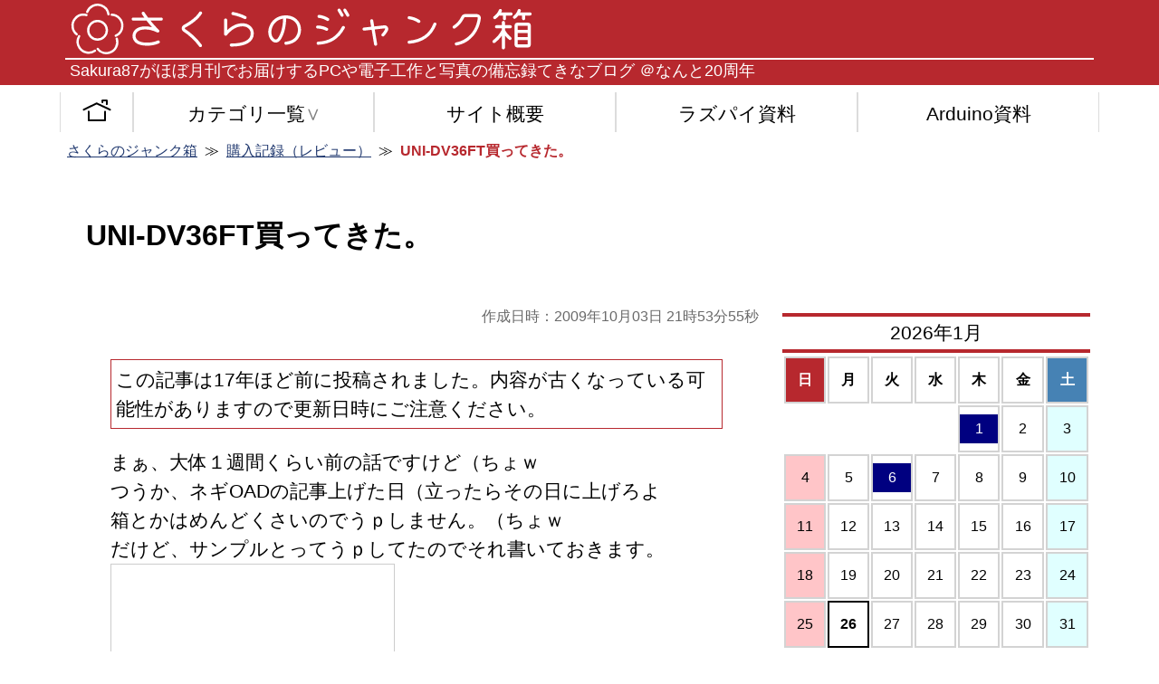

--- FILE ---
content_type: text/html; charset=UTF-8
request_url: https://sakura87.net/archives/394
body_size: 88311
content:
<!DOCTYPE html>
<html lang="ja">

<head>
    <meta charset="utf-8">
    <meta name="viewport" content="width=device-width,initial-scale=1">
    <title>UNI-DV36FT買ってきた。 &#8211; さくらのジャンク箱</title>

    <link rel="stylesheet" href="https://sakura87.net/wp-content/themes/tomoyo/style.css">
    <script defer>
        var path = "https://sakura87.net/wp-content/themes/tomoyo/smart.css";
        var head = document.getElementsByTagName("head");
        if (navigator.userAgent.match(/(iphone|android)/i)) {
            const smcss = document.createElement("link");
            const smvp = document.createElement("meta");
            smcss.setAttribute("rel", "stylesheet");
            smcss.setAttribute("href", path);
            smvp.setAttribute("name", "viewport");
            smvp.setAttribute("content", "width=device-width,initial-scale=1");
            head[0].appendChild(smcss);
            //head[0].appendChild(smvp);
        }
    </script>

    <!-- Twitter -->
    <meta name="twitter:card" content="summary">
    <meta name="twitter:site" content="@Sakura87_net">
    <meta name="twitter:creator" content="@Sakura87_net">
    <meta name="twitter:url" content="https://sakura87.net/archives/394">
    <meta name="twitter:title" content="UNI-DV36FT買ってきた。 &#8211; さくらのジャンク箱">
    <meta name="twitter:description" content="まぁ、大体１週間くらい前の話ですけど（ちょｗ つうか、ネギOADの記事上げた日（立ったらその日に上げろよ 箱とかはめんどくさいのでうｐしません。（ちょｗ だけど、サンプルとってうｐしてたのでそれ書いて...">
    <meta name="twitter:image" content="https://sakura87.net/wp-content/uploads/2013/11/IMG_6622rs-480x320.jpg">
    <meta name="twitter:domain" content="sakura87.net">

    <!-- You can use Open Graph tags to customize link previews.
    Learn more: https://developers.facebook.com/docs/sharing/webmasters -->
    <meta property="og:url"           content="https://sakura87.net/archives/394">
    <meta property="og:type"          content="website">
    <meta property="og:title"         content="UNI-DV36FT買ってきた。 &#8211; さくらのジャンク箱">
    <meta property="og:description"   content="まぁ、大体１週間くらい前の話ですけど（ちょｗ つうか、ネギOADの記事上げた日（立ったらその日に上げろよ 箱とかはめんどくさいのでうｐしません。（ちょｗ だけど、サンプルとってうｐしてたのでそれ書いて...">
    <meta property="og:image"         content="https://sakura87.net/wp-content/uploads/2013/11/IMG_6622rs-480x320.jpg">

    <meta name="google-site-verification" content="2bKv7ljlgSimGxUyBjhqb9dCLfdlQRcs-NJb53hQKAk" />

    <link rel="icon" href="https://sakura87.net/wp-content/themes/tomoyo/img/fv.png" type="image/png">
    <meta name='robots' content='max-image-preview:large' />
<script type="text/javascript" id="wpp-js" src="https://sakura87.net/wp-content/plugins/wordpress-popular-posts/assets/js/wpp.min.js?ver=7.3.6" data-sampling="0" data-sampling-rate="100" data-api-url="https://sakura87.net/wp-json/wordpress-popular-posts" data-post-id="394" data-token="2feb24c8c1" data-lang="0" data-debug="0"></script>
<link rel="alternate" type="application/rss+xml" title="さくらのジャンク箱 &raquo; UNI-DV36FT買ってきた。 のコメントのフィード" href="https://sakura87.net/archives/394/feed" />
<link rel="alternate" title="oEmbed (JSON)" type="application/json+oembed" href="https://sakura87.net/wp-json/oembed/1.0/embed?url=https%3A%2F%2Fsakura87.net%2Farchives%2F394" />
<link rel="alternate" title="oEmbed (XML)" type="text/xml+oembed" href="https://sakura87.net/wp-json/oembed/1.0/embed?url=https%3A%2F%2Fsakura87.net%2Farchives%2F394&#038;format=xml" />
<style id='wp-img-auto-sizes-contain-inline-css' type='text/css'>
img:is([sizes=auto i],[sizes^="auto," i]){contain-intrinsic-size:3000px 1500px}
/*# sourceURL=wp-img-auto-sizes-contain-inline-css */
</style>
<style id='wp-emoji-styles-inline-css' type='text/css'>

	img.wp-smiley, img.emoji {
		display: inline !important;
		border: none !important;
		box-shadow: none !important;
		height: 1em !important;
		width: 1em !important;
		margin: 0 0.07em !important;
		vertical-align: -0.1em !important;
		background: none !important;
		padding: 0 !important;
	}
/*# sourceURL=wp-emoji-styles-inline-css */
</style>
<style id='wp-block-library-inline-css' type='text/css'>
:root{--wp-block-synced-color:#7a00df;--wp-block-synced-color--rgb:122,0,223;--wp-bound-block-color:var(--wp-block-synced-color);--wp-editor-canvas-background:#ddd;--wp-admin-theme-color:#007cba;--wp-admin-theme-color--rgb:0,124,186;--wp-admin-theme-color-darker-10:#006ba1;--wp-admin-theme-color-darker-10--rgb:0,107,160.5;--wp-admin-theme-color-darker-20:#005a87;--wp-admin-theme-color-darker-20--rgb:0,90,135;--wp-admin-border-width-focus:2px}@media (min-resolution:192dpi){:root{--wp-admin-border-width-focus:1.5px}}.wp-element-button{cursor:pointer}:root .has-very-light-gray-background-color{background-color:#eee}:root .has-very-dark-gray-background-color{background-color:#313131}:root .has-very-light-gray-color{color:#eee}:root .has-very-dark-gray-color{color:#313131}:root .has-vivid-green-cyan-to-vivid-cyan-blue-gradient-background{background:linear-gradient(135deg,#00d084,#0693e3)}:root .has-purple-crush-gradient-background{background:linear-gradient(135deg,#34e2e4,#4721fb 50%,#ab1dfe)}:root .has-hazy-dawn-gradient-background{background:linear-gradient(135deg,#faaca8,#dad0ec)}:root .has-subdued-olive-gradient-background{background:linear-gradient(135deg,#fafae1,#67a671)}:root .has-atomic-cream-gradient-background{background:linear-gradient(135deg,#fdd79a,#004a59)}:root .has-nightshade-gradient-background{background:linear-gradient(135deg,#330968,#31cdcf)}:root .has-midnight-gradient-background{background:linear-gradient(135deg,#020381,#2874fc)}:root{--wp--preset--font-size--normal:16px;--wp--preset--font-size--huge:42px}.has-regular-font-size{font-size:1em}.has-larger-font-size{font-size:2.625em}.has-normal-font-size{font-size:var(--wp--preset--font-size--normal)}.has-huge-font-size{font-size:var(--wp--preset--font-size--huge)}.has-text-align-center{text-align:center}.has-text-align-left{text-align:left}.has-text-align-right{text-align:right}.has-fit-text{white-space:nowrap!important}#end-resizable-editor-section{display:none}.aligncenter{clear:both}.items-justified-left{justify-content:flex-start}.items-justified-center{justify-content:center}.items-justified-right{justify-content:flex-end}.items-justified-space-between{justify-content:space-between}.screen-reader-text{border:0;clip-path:inset(50%);height:1px;margin:-1px;overflow:hidden;padding:0;position:absolute;width:1px;word-wrap:normal!important}.screen-reader-text:focus{background-color:#ddd;clip-path:none;color:#444;display:block;font-size:1em;height:auto;left:5px;line-height:normal;padding:15px 23px 14px;text-decoration:none;top:5px;width:auto;z-index:100000}html :where(.has-border-color){border-style:solid}html :where([style*=border-top-color]){border-top-style:solid}html :where([style*=border-right-color]){border-right-style:solid}html :where([style*=border-bottom-color]){border-bottom-style:solid}html :where([style*=border-left-color]){border-left-style:solid}html :where([style*=border-width]){border-style:solid}html :where([style*=border-top-width]){border-top-style:solid}html :where([style*=border-right-width]){border-right-style:solid}html :where([style*=border-bottom-width]){border-bottom-style:solid}html :where([style*=border-left-width]){border-left-style:solid}html :where(img[class*=wp-image-]){height:auto;max-width:100%}:where(figure){margin:0 0 1em}html :where(.is-position-sticky){--wp-admin--admin-bar--position-offset:var(--wp-admin--admin-bar--height,0px)}@media screen and (max-width:600px){html :where(.is-position-sticky){--wp-admin--admin-bar--position-offset:0px}}

/*# sourceURL=wp-block-library-inline-css */
</style><style id='global-styles-inline-css' type='text/css'>
:root{--wp--preset--aspect-ratio--square: 1;--wp--preset--aspect-ratio--4-3: 4/3;--wp--preset--aspect-ratio--3-4: 3/4;--wp--preset--aspect-ratio--3-2: 3/2;--wp--preset--aspect-ratio--2-3: 2/3;--wp--preset--aspect-ratio--16-9: 16/9;--wp--preset--aspect-ratio--9-16: 9/16;--wp--preset--color--black: #000000;--wp--preset--color--cyan-bluish-gray: #abb8c3;--wp--preset--color--white: #ffffff;--wp--preset--color--pale-pink: #f78da7;--wp--preset--color--vivid-red: #cf2e2e;--wp--preset--color--luminous-vivid-orange: #ff6900;--wp--preset--color--luminous-vivid-amber: #fcb900;--wp--preset--color--light-green-cyan: #7bdcb5;--wp--preset--color--vivid-green-cyan: #00d084;--wp--preset--color--pale-cyan-blue: #8ed1fc;--wp--preset--color--vivid-cyan-blue: #0693e3;--wp--preset--color--vivid-purple: #9b51e0;--wp--preset--gradient--vivid-cyan-blue-to-vivid-purple: linear-gradient(135deg,rgb(6,147,227) 0%,rgb(155,81,224) 100%);--wp--preset--gradient--light-green-cyan-to-vivid-green-cyan: linear-gradient(135deg,rgb(122,220,180) 0%,rgb(0,208,130) 100%);--wp--preset--gradient--luminous-vivid-amber-to-luminous-vivid-orange: linear-gradient(135deg,rgb(252,185,0) 0%,rgb(255,105,0) 100%);--wp--preset--gradient--luminous-vivid-orange-to-vivid-red: linear-gradient(135deg,rgb(255,105,0) 0%,rgb(207,46,46) 100%);--wp--preset--gradient--very-light-gray-to-cyan-bluish-gray: linear-gradient(135deg,rgb(238,238,238) 0%,rgb(169,184,195) 100%);--wp--preset--gradient--cool-to-warm-spectrum: linear-gradient(135deg,rgb(74,234,220) 0%,rgb(151,120,209) 20%,rgb(207,42,186) 40%,rgb(238,44,130) 60%,rgb(251,105,98) 80%,rgb(254,248,76) 100%);--wp--preset--gradient--blush-light-purple: linear-gradient(135deg,rgb(255,206,236) 0%,rgb(152,150,240) 100%);--wp--preset--gradient--blush-bordeaux: linear-gradient(135deg,rgb(254,205,165) 0%,rgb(254,45,45) 50%,rgb(107,0,62) 100%);--wp--preset--gradient--luminous-dusk: linear-gradient(135deg,rgb(255,203,112) 0%,rgb(199,81,192) 50%,rgb(65,88,208) 100%);--wp--preset--gradient--pale-ocean: linear-gradient(135deg,rgb(255,245,203) 0%,rgb(182,227,212) 50%,rgb(51,167,181) 100%);--wp--preset--gradient--electric-grass: linear-gradient(135deg,rgb(202,248,128) 0%,rgb(113,206,126) 100%);--wp--preset--gradient--midnight: linear-gradient(135deg,rgb(2,3,129) 0%,rgb(40,116,252) 100%);--wp--preset--font-size--small: 13px;--wp--preset--font-size--medium: 20px;--wp--preset--font-size--large: 36px;--wp--preset--font-size--x-large: 42px;--wp--preset--spacing--20: 0.44rem;--wp--preset--spacing--30: 0.67rem;--wp--preset--spacing--40: 1rem;--wp--preset--spacing--50: 1.5rem;--wp--preset--spacing--60: 2.25rem;--wp--preset--spacing--70: 3.38rem;--wp--preset--spacing--80: 5.06rem;--wp--preset--shadow--natural: 6px 6px 9px rgba(0, 0, 0, 0.2);--wp--preset--shadow--deep: 12px 12px 50px rgba(0, 0, 0, 0.4);--wp--preset--shadow--sharp: 6px 6px 0px rgba(0, 0, 0, 0.2);--wp--preset--shadow--outlined: 6px 6px 0px -3px rgb(255, 255, 255), 6px 6px rgb(0, 0, 0);--wp--preset--shadow--crisp: 6px 6px 0px rgb(0, 0, 0);}:where(.is-layout-flex){gap: 0.5em;}:where(.is-layout-grid){gap: 0.5em;}body .is-layout-flex{display: flex;}.is-layout-flex{flex-wrap: wrap;align-items: center;}.is-layout-flex > :is(*, div){margin: 0;}body .is-layout-grid{display: grid;}.is-layout-grid > :is(*, div){margin: 0;}:where(.wp-block-columns.is-layout-flex){gap: 2em;}:where(.wp-block-columns.is-layout-grid){gap: 2em;}:where(.wp-block-post-template.is-layout-flex){gap: 1.25em;}:where(.wp-block-post-template.is-layout-grid){gap: 1.25em;}.has-black-color{color: var(--wp--preset--color--black) !important;}.has-cyan-bluish-gray-color{color: var(--wp--preset--color--cyan-bluish-gray) !important;}.has-white-color{color: var(--wp--preset--color--white) !important;}.has-pale-pink-color{color: var(--wp--preset--color--pale-pink) !important;}.has-vivid-red-color{color: var(--wp--preset--color--vivid-red) !important;}.has-luminous-vivid-orange-color{color: var(--wp--preset--color--luminous-vivid-orange) !important;}.has-luminous-vivid-amber-color{color: var(--wp--preset--color--luminous-vivid-amber) !important;}.has-light-green-cyan-color{color: var(--wp--preset--color--light-green-cyan) !important;}.has-vivid-green-cyan-color{color: var(--wp--preset--color--vivid-green-cyan) !important;}.has-pale-cyan-blue-color{color: var(--wp--preset--color--pale-cyan-blue) !important;}.has-vivid-cyan-blue-color{color: var(--wp--preset--color--vivid-cyan-blue) !important;}.has-vivid-purple-color{color: var(--wp--preset--color--vivid-purple) !important;}.has-black-background-color{background-color: var(--wp--preset--color--black) !important;}.has-cyan-bluish-gray-background-color{background-color: var(--wp--preset--color--cyan-bluish-gray) !important;}.has-white-background-color{background-color: var(--wp--preset--color--white) !important;}.has-pale-pink-background-color{background-color: var(--wp--preset--color--pale-pink) !important;}.has-vivid-red-background-color{background-color: var(--wp--preset--color--vivid-red) !important;}.has-luminous-vivid-orange-background-color{background-color: var(--wp--preset--color--luminous-vivid-orange) !important;}.has-luminous-vivid-amber-background-color{background-color: var(--wp--preset--color--luminous-vivid-amber) !important;}.has-light-green-cyan-background-color{background-color: var(--wp--preset--color--light-green-cyan) !important;}.has-vivid-green-cyan-background-color{background-color: var(--wp--preset--color--vivid-green-cyan) !important;}.has-pale-cyan-blue-background-color{background-color: var(--wp--preset--color--pale-cyan-blue) !important;}.has-vivid-cyan-blue-background-color{background-color: var(--wp--preset--color--vivid-cyan-blue) !important;}.has-vivid-purple-background-color{background-color: var(--wp--preset--color--vivid-purple) !important;}.has-black-border-color{border-color: var(--wp--preset--color--black) !important;}.has-cyan-bluish-gray-border-color{border-color: var(--wp--preset--color--cyan-bluish-gray) !important;}.has-white-border-color{border-color: var(--wp--preset--color--white) !important;}.has-pale-pink-border-color{border-color: var(--wp--preset--color--pale-pink) !important;}.has-vivid-red-border-color{border-color: var(--wp--preset--color--vivid-red) !important;}.has-luminous-vivid-orange-border-color{border-color: var(--wp--preset--color--luminous-vivid-orange) !important;}.has-luminous-vivid-amber-border-color{border-color: var(--wp--preset--color--luminous-vivid-amber) !important;}.has-light-green-cyan-border-color{border-color: var(--wp--preset--color--light-green-cyan) !important;}.has-vivid-green-cyan-border-color{border-color: var(--wp--preset--color--vivid-green-cyan) !important;}.has-pale-cyan-blue-border-color{border-color: var(--wp--preset--color--pale-cyan-blue) !important;}.has-vivid-cyan-blue-border-color{border-color: var(--wp--preset--color--vivid-cyan-blue) !important;}.has-vivid-purple-border-color{border-color: var(--wp--preset--color--vivid-purple) !important;}.has-vivid-cyan-blue-to-vivid-purple-gradient-background{background: var(--wp--preset--gradient--vivid-cyan-blue-to-vivid-purple) !important;}.has-light-green-cyan-to-vivid-green-cyan-gradient-background{background: var(--wp--preset--gradient--light-green-cyan-to-vivid-green-cyan) !important;}.has-luminous-vivid-amber-to-luminous-vivid-orange-gradient-background{background: var(--wp--preset--gradient--luminous-vivid-amber-to-luminous-vivid-orange) !important;}.has-luminous-vivid-orange-to-vivid-red-gradient-background{background: var(--wp--preset--gradient--luminous-vivid-orange-to-vivid-red) !important;}.has-very-light-gray-to-cyan-bluish-gray-gradient-background{background: var(--wp--preset--gradient--very-light-gray-to-cyan-bluish-gray) !important;}.has-cool-to-warm-spectrum-gradient-background{background: var(--wp--preset--gradient--cool-to-warm-spectrum) !important;}.has-blush-light-purple-gradient-background{background: var(--wp--preset--gradient--blush-light-purple) !important;}.has-blush-bordeaux-gradient-background{background: var(--wp--preset--gradient--blush-bordeaux) !important;}.has-luminous-dusk-gradient-background{background: var(--wp--preset--gradient--luminous-dusk) !important;}.has-pale-ocean-gradient-background{background: var(--wp--preset--gradient--pale-ocean) !important;}.has-electric-grass-gradient-background{background: var(--wp--preset--gradient--electric-grass) !important;}.has-midnight-gradient-background{background: var(--wp--preset--gradient--midnight) !important;}.has-small-font-size{font-size: var(--wp--preset--font-size--small) !important;}.has-medium-font-size{font-size: var(--wp--preset--font-size--medium) !important;}.has-large-font-size{font-size: var(--wp--preset--font-size--large) !important;}.has-x-large-font-size{font-size: var(--wp--preset--font-size--x-large) !important;}
/*# sourceURL=global-styles-inline-css */
</style>

<style id='classic-theme-styles-inline-css' type='text/css'>
/*! This file is auto-generated */
.wp-block-button__link{color:#fff;background-color:#32373c;border-radius:9999px;box-shadow:none;text-decoration:none;padding:calc(.667em + 2px) calc(1.333em + 2px);font-size:1.125em}.wp-block-file__button{background:#32373c;color:#fff;text-decoration:none}
/*# sourceURL=/wp-includes/css/classic-themes.min.css */
</style>
<link rel='stylesheet' id='wordpress-popular-posts-css-css' href='https://sakura87.net/wp-content/plugins/wordpress-popular-posts/assets/css/wpp.css?ver=7.3.6' type='text/css' media='all' />
<link rel="https://api.w.org/" href="https://sakura87.net/wp-json/" /><link rel="alternate" title="JSON" type="application/json" href="https://sakura87.net/wp-json/wp/v2/posts/394" /><link rel="EditURI" type="application/rsd+xml" title="RSD" href="https://sakura87.net/xmlrpc.php?rsd" />
<meta name="generator" content="WordPress 6.9" />
<link rel="canonical" href="https://sakura87.net/archives/394" />
<link rel='shortlink' href='https://sakura87.net/?p=394' />
<script type='text/javascript'>
var e_mailit_config = {display_counter:false,TwitterID:'Sakura87_net',follow_services:{"Twitter":"Sakura87_net"},thanks_message:'Follow us!',mobile_bar:false,after_share_dialog:true,display_ads:true,hover_pinit:false,open_on:'onclick',emailit_branding:true,notrack:false,headline:[]};(function() {	var b=document.createElement('script');	
                        b.type='text/javascript';b.async=true;
	
                        b.src='//www.e-mailit.com/widget/menu3x/js/button.js';
	
                        var c=document.getElementsByTagName('head')[0];	c.appendChild(b) })()</script>
            <style id="wpp-loading-animation-styles">@-webkit-keyframes bgslide{from{background-position-x:0}to{background-position-x:-200%}}@keyframes bgslide{from{background-position-x:0}to{background-position-x:-200%}}.wpp-widget-block-placeholder,.wpp-shortcode-placeholder{margin:0 auto;width:60px;height:3px;background:#dd3737;background:linear-gradient(90deg,#dd3737 0%,#571313 10%,#dd3737 100%);background-size:200% auto;border-radius:3px;-webkit-animation:bgslide 1s infinite linear;animation:bgslide 1s infinite linear}</style>
                <link rel="pingback" href="https://sakura87.net/xmlrpc.php" />
                                        <link rel="alternate" hreflang="ja" href="https://sakura87.net/archives/394">
                            <!-- Global site tag (gtag.js) - Google Analytics
    <script defer src="https://www.googletagmanager.com/gtag/js?id=UA-54657596-1"></script>
    <script defer>
        window.dataLayer = window.dataLayer || [];

        function gtag() {
            dataLayer.push(arguments);
        }
        gtag('js', new Date());
        gtag('config', 'UA-54657596-1');
    </script>
 -->
 <!-- Google tag (gtag.js) -->
<script async src="https://www.googletagmanager.com/gtag/js?id=G-S46K631XYL"></script>
<script>
  window.dataLayer = window.dataLayer || [];
  function gtag(){dataLayer.push(arguments);}
  gtag('js', new Date());

  gtag('config', 'G-S46K631XYL');
</script>
<!--// <script data-ad-client="ca-pub-1758603681919427" defer src="https://pagead2.googlesyndication.com/pagead/js/adsbygoogle.js"></script> //-->

</head>

<body>
    <header><a href="/" style="display:block;height:100%;">
            <img src="[data-uri]" alt="さくらのジャンク箱ロゴ">
            <p>Sakura87がほぼ月刊でお届けするPCや電子工作と写真の備忘録てきなブログ ＠なんと20周年</p>
        </a></header>
    <nav id="head_nav">
        <!-- <p id="hmenuoc">×</p> -->
        <ul id="head_menu">
            <li><a href="/">トップページ</a>
            <li>
                <p id="headcl_b">カテゴリ一覧<span id="catl_sankaku">∨</span></p>
                <div id="headcl_bg">&nbsp;</div>
                <ul id="headcl" style="display:none;">
                    <li><a href="https://sakura87.net/archives/category/zakki">その他雑記(23)</a><p>何でもない諸々やカテゴリ指定を忘れた記事</p></li><li><a href="https://sakura87.net/archives/category/kousaku/raspberrypi">RaspberryPi(29)</a><p>Raspberry Pi2およびRaspberry Pi4を利用して作ったり動かしたりしたモノの記録</p></li><li><a href="https://sakura87.net/archives/category/kousaku/arduino">Arduino(13)</a><p>Arduino Unoを利用して作ったり動かしたりしたモノの記録</p></li><li><a href="https://sakura87.net/archives/category/photo">写真(34)</a><p>管理人が撮影した写真をメインにした記事</p></li><li><a href="https://sakura87.net/archives/category/review">購入記録（レビュー）(130)</a><p>管理人が実際に購入した製品のレビュー。このサイトのメインコンテンツ②</p></li><li><a href="https://sakura87.net/archives/category/announce">お知らせ(68)</a><p>このページや管理者に関する読者の皆様に対するお知らせ等</p></li><li><a href="https://sakura87.net/archives/category/digi-mono">その他デジモノ(17)</a><p>レビューや個別カテゴリがあるモノ以外のデジモノに関する記事</p></li><li><a href="https://sakura87.net/archives/category/camera">カメラのおはなし(11)</a><p>カメラに関するTipsや蘊蓄など。</p></li><li><a href="https://sakura87.net/archives/category/kousaku">製作記事(35)</a><p>管理人が作ったあれやこれ。このサイトのメインコンテンツ①</p></li><li><a href="https://sakura87.net/archives/category/photo/eosr">EOSR(14)</a><p>キヤノン製フルサイズミラーレス EOS Rで撮影した写真やそのものの使い勝手などの記事</p></li><li><a href="https://sakura87.net/archives/category/photo/%e4%bb%8a%e6%97%a5%e3%81%ae%e4%b8%80%e6%9e%9a">今日の一枚(59)</a><p>不定期にその日の1枚を投稿していくカテゴリ</p></li><li><a href="https://sakura87.net/archives/category/kousaku/audio_amp">オーディオアンプ(20)</a><p>オーディオ用アンプの制作記事をまとめました。</p></li>                </ul>
            </li>
            <li><a href="https://sakura87.net/about">サイト概要</a><li><a href="https://sakura87.net/raspberry-pi_images">ラズパイ資料</a><li><a href="https://sakura87.net/arduino-uno">Arduino資料</a>
        </ul>
    </nav>
    <div id="content">
        
                    <div class="breadcrumbs" typeof="BreadcrumbList" vocab="https://schema.org/">
                <span property="itemListElement" typeof="ListItem"><a property="item" typeof="WebPage" title="Go to さくらのジャンク箱." href="https://sakura87.net" class="home" ><span property="name">さくらのジャンク箱</span></a><meta property="position" content="1"></span>≫<span property="itemListElement" typeof="ListItem"><a property="item" typeof="WebPage" title="Go to the 購入記録（レビュー） category archives." href="https://sakura87.net/archives/category/review" class="taxonomy category" ><span property="name">購入記録（レビュー）</span></a><meta property="position" content="2"></span>≫<span class="post post-post current-item"><span>UNI-DV36FT買ってきた。</span></span>            </div>
        <h1>
<p>
    UNI-DV36FT買ってきた。</p>
</h1>
<article>

            <!-- メインコンテンツ 始 -->
<div class="post single">
<div class="post_date">
<p>
    作成日時：2009年10月03日 21時53分55秒</p>
</div>
<div id="oldart">
    <p id="atx">この記事は17年ほど前に投稿されました。内容が古くなっている可能性がありますので更新日時にご注意ください。</p>
</div>
<div class="e-mailit_top_toolbox"><div class="e-mailit_toolbox circular size32 " data-emailit-url='https://sakura87.net/archives/394' data-emailit-title='UNI-DV36FT買ってきた。'>
<div class="e-mailit_btn_Facebook"></div>
<div class="e-mailit_btn_Twitter"></div>
<div class="e-mailit_btn_Line"></div>
<div class="e-mailit_btn_Pinterest"></div>
<div class="e-mailit_btn_LinkedIn"></div>
<div class="e-mailit_btn_Tumblr"></div>
<div class="e-mailit_btn_Send_via_Email"></div>
<div class="e-mailit_btn_EMAILiT"></div></div>
</div><p>まぁ、大体１週間くらい前の話ですけど（ちょｗ<br />
つうか、ネギOADの記事上げた日（立ったらその日に上げろよ<br />
箱とかはめんどくさいのでうｐしません。（ちょｗ<br />
だけど、サンプルとってうｐしてたのでそれ書いておきます。<br />
<iframe width="312" height="176" src="http://ext.nicovideo.jp/thumb/sm8356148" scrolling="no" style="border:solid 1px #CCC;" frameborder="0"><a href="http://www.nicovideo.jp/watch/sm8356148">【ニコニコ動画】UNI-DV36FTテスト動画</a></iframe><br />
<iframe width="312" height="176" src="http://ext.nicovideo.jp/thumb/sm8345705" scrolling="no" style="border:solid 1px #CCC;" frameborder="0"><a href="http://www.nicovideo.jp/watch/sm8345705">【ニコニコ動画】UNI-DV36FT車載テスト</a></iframe><br />
まぁ、よくある安HDカメラの映像ですね。<br />
いい点<br />
　SDカードなので振動に強い（車載向き<br />
　ハイビジョン<br />
　３２GBまでのSDHCに対応している<br />
　電池は富士フィルム用のデジカメと互換のNP-60<br />
悪い点<br />
　何でレンズむき出しなんだ。自動開閉のふたは無いにしろ、ふたくらいつけてくれよ。<br />
　CMOS特有のがめんが波打つ現象がある（車載不向き←ちゃんと固定すればなんとかいける<br />
　録画中にマクロ切り替えが出来ないのがちょっと微妙<br />
　AFがカス<br />
こんなもんかなぁ…。<br />
とりあえず価格相応の品質はあると思って良いよ。<br />
ちなみに静止画<br />
<a href="https://sakura87.net/wp-content/uploads/2009/10/IMAG0018.JPG"><img fetchpriority="high" decoding="async" src="https://sakura87.net/wp-content/uploads/2009/10/IMAG0018-400x300.jpg" alt="IMAG0018" title="IMAG0018" width="400" height="300" class="alignnone size-thumbnail wp-image-919" /></a></p>
<div class="e-mailit_bottom_toolbox"><div class="e-mailit_toolbox circular size32 " data-emailit-url='https://sakura87.net/archives/394' data-emailit-title='UNI-DV36FT買ってきた。'>
<div class="e-mailit_btn_Facebook"></div>
<div class="e-mailit_btn_Twitter"></div>
<div class="e-mailit_btn_Line"></div>
<div class="e-mailit_btn_Pinterest"></div>
<div class="e-mailit_btn_LinkedIn"></div>
<div class="e-mailit_btn_Tumblr"></div>
<div class="e-mailit_btn_Send_via_Email"></div>
<div class="e-mailit_btn_EMAILiT"></div></div>
</div><span id="kijicnt">総閲覧数：82 PV</span></div>
<!--// 
<h3>関連記事</h3>
<ins class="adsbygoogle" style="display:block;" data-ad-format="autorelaxed" data-ad-client="ca-pub-1758603681919427" data-ad-slot="4161675630"></ins>
<script defer>
    (adsbygoogle = window.adsbygoogle || []).push({});
</script>
 //-->
                                                        <!-- comments -->
                            <div id="comments">
                                
<!-- You can start editing here. -->

	<h3 id="comments">
		&#8220;UNI-DV36FT買ってきた。&#8221; への1件のフィードバック	</h3>

	<div class="navigation">
		<div class="alignleft"></div>
		<div class="alignright"></div>
	</div>

	<ol class="commentlist">
			<li class="comment even thread-even depth-1" id="comment-384">
				<div id="div-comment-384" class="comment-body">
				<div class="comment-author vcard">
						<cite class="fn">Yuutsu</cite> <span class="says">より:</span>		</div>
		
		<div class="comment-meta commentmetadata">
			<a href="https://sakura87.net/archives/394#comment-384">2009年10月9日 23時26分</a>		</div>

		<p>こ、この車はレオーネ！？貴重な車がﾓｯﾀｲﾅｲ</p>

		<div class="reply"><a rel="nofollow" class="comment-reply-link" href="https://sakura87.net/archives/394?replytocom=384#respond" data-commentid="384" data-postid="394" data-belowelement="div-comment-384" data-respondelement="respond" data-replyto="Yuutsu に返信" aria-label="Yuutsu に返信">返信</a></div>
				</div>
				</li><!-- #comment-## -->
	</ol>

	<div class="navigation">
		<div class="alignleft"></div>
		<div class="alignright"></div>
	</div>

	<div id="respond" class="comment-respond">
		<h3 id="reply-title" class="comment-reply-title">コメントを残す <small><a rel="nofollow" id="cancel-comment-reply-link" href="/archives/394#respond" style="display:none;">コメントをキャンセル</a></small></h3><form action="https://sakura87.net/wp-comments-post.php" method="post" id="commentform" class="comment-form"><p class="comment-notes"><span id="email-notes">メールアドレスが公開されることはありません。</span> <span class="required-field-message"><span class="required">※</span> が付いている欄は必須項目です</span></p><p class="comment-form-comment"><label for="comment">コメント <span class="required">※</span></label> <textarea id="comment" name="comment" cols="45" rows="8" maxlength="65525" required="required"></textarea></p><p class="comment-form-author"><label for="author">名前</label> <input id="author" name="author" type="text" value="" size="30" maxlength="245" autocomplete="name" /></p>
<p class="comment-form-email"><label for="email">メール</label> <input id="email" name="email" type="text" value="" size="30" maxlength="100" aria-describedby="email-notes" autocomplete="email" /></p>
<p class="comment-form-url"><label for="url">サイト</label> <input id="url" name="url" type="text" value="" size="30" maxlength="200" autocomplete="url" /></p>
<p class="form-submit"><input name="submit" type="submit" id="submit" class="submit" value="コメントを送信" /> <input type='hidden' name='comment_post_ID' value='394' id='comment_post_ID' />
<input type='hidden' name='comment_parent' id='comment_parent' value='0' />
</p><p style="display: none;"><input type="hidden" id="akismet_comment_nonce" name="akismet_comment_nonce" value="91c5b8d224" /></p><p style="display: none !important;" class="akismet-fields-container" data-prefix="ak_"><label>&#916;<textarea name="ak_hp_textarea" cols="45" rows="8" maxlength="100"></textarea></label><input type="hidden" id="ak_js_1" name="ak_js" value="105"/><script>document.getElementById( "ak_js_1" ).setAttribute( "value", ( new Date() ).getTime() );</script></p></form>	</div><!-- #respond -->
	<p class="akismet_comment_form_privacy_notice">このサイトはスパムを低減するために Akismet を使っています。<a href="https://akismet.com/privacy/" target="_blank" rel="nofollow noopener">コメントデータの処理方法の詳細はこちらをご覧ください</a>。</p>                            </div>
                                                            
                                <div id="next_link">
<h3>前後に投稿された記事</h3>
<div class="p"><a href="https://sakura87.net/archives/388" rel="prev">魔法先生ネギま！27巻OAD付き限定版</a></div>
<div class="n"><a href="https://sakura87.net/archives/380" rel="next">200EXRって</a></div>

<h3>前後に投稿された記事(カテゴリー『  購入記録（レビュー） 』内)</h3>

<div class="p"><a href="https://sakura87.net/archives/388" rel="prev">魔法先生ネギま！27巻OAD付き限定版</a></div>
    <div class="n"><a href="https://sakura87.net/archives/380" rel="next">200EXRって</a>            </div>
    </div>





<!-- メインコンテンツ 終 -->

        </article>
        <aside>
            <!-- サイドバー開始 -->
            <section><div id="calendar_wrap" class="calendar_wrap"><table id="wp-calendar" class="wp-calendar-table">
	<caption>2026年1月</caption>
	<thead>
	<tr>
		<th scope="col" aria-label="日曜日">日</th>
		<th scope="col" aria-label="月曜日">月</th>
		<th scope="col" aria-label="火曜日">火</th>
		<th scope="col" aria-label="水曜日">水</th>
		<th scope="col" aria-label="木曜日">木</th>
		<th scope="col" aria-label="金曜日">金</th>
		<th scope="col" aria-label="土曜日">土</th>
	</tr>
	</thead>
	<tbody>
	<tr>
		<td colspan="4" class="pad">&nbsp;</td><td><a href="https://sakura87.net/archives/date/2026/01/01" aria-label="2026年1月1日 に投稿を公開">1</a></td><td>2</td><td>3</td>
	</tr>
	<tr>
		<td>4</td><td>5</td><td><a href="https://sakura87.net/archives/date/2026/01/06" aria-label="2026年1月6日 に投稿を公開">6</a></td><td>7</td><td>8</td><td>9</td><td>10</td>
	</tr>
	<tr>
		<td>11</td><td>12</td><td>13</td><td>14</td><td>15</td><td>16</td><td>17</td>
	</tr>
	<tr>
		<td>18</td><td>19</td><td>20</td><td>21</td><td>22</td><td>23</td><td>24</td>
	</tr>
	<tr>
		<td>25</td><td id="today">26</td><td>27</td><td>28</td><td>29</td><td>30</td><td>31</td>
	</tr>
	</tbody>
	</table><nav aria-label="前と次の月" class="wp-calendar-nav">
		<span class="wp-calendar-nav-prev"><a href="https://sakura87.net/archives/date/2025/12">&laquo; 12月</a></span>
		<span class="pad">&nbsp;</span>
		<span class="wp-calendar-nav-next">&nbsp;</span>
	</nav></div></section><section><h2>カテゴリー</h2>
			<ul>
					<li class="cat-item cat-item-8"><a href="https://sakura87.net/archives/category/announce">お知らせ</a> (68)
</li>
	<li class="cat-item cat-item-9"><a href="https://sakura87.net/archives/category/digi-mono">その他デジモノ</a> (17)
</li>
	<li class="cat-item cat-item-1"><a href="https://sakura87.net/archives/category/zakki">その他雑記</a> (23)
</li>
	<li class="cat-item cat-item-10"><a href="https://sakura87.net/archives/category/camera">カメラのおはなし</a> (11)
</li>
	<li class="cat-item cat-item-6"><a href="https://sakura87.net/archives/category/photo">写真</a> (96)
<ul class='children'>
	<li class="cat-item cat-item-14"><a href="https://sakura87.net/archives/category/photo/eosr">EOSR</a> (14)
</li>
	<li class="cat-item cat-item-29"><a href="https://sakura87.net/archives/category/photo/%e4%bb%8a%e6%97%a5%e3%81%ae%e4%b8%80%e6%9e%9a">今日の一枚</a> (59)
</li>
</ul>
</li>
	<li class="cat-item cat-item-11"><a href="https://sakura87.net/archives/category/kousaku">製作記事</a> (68)
<ul class='children'>
	<li class="cat-item cat-item-4"><a href="https://sakura87.net/archives/category/kousaku/arduino">Arduino</a> (13)
</li>
	<li class="cat-item cat-item-3"><a href="https://sakura87.net/archives/category/kousaku/raspberrypi">RaspberryPi</a> (29)
</li>
	<li class="cat-item cat-item-55"><a href="https://sakura87.net/archives/category/kousaku/audio_amp">オーディオアンプ</a> (20)
</li>
</ul>
</li>
	<li class="cat-item cat-item-7"><a href="https://sakura87.net/archives/category/review">購入記録（レビュー）</a> (130)
</li>
			</ul>

			</section><section><h2>ブログ内検索</h2><form role="search" method="get" id="searchform" class="searchform" action="https://sakura87.net/">
				<div>
					<label class="screen-reader-text" for="s">検索:</label>
					<input type="text" value="" name="s" id="s" />
					<input type="submit" id="searchsubmit" value="検索" />
				</div>
			</form></section><section><h2>アーカイブ</h2>		<label class="screen-reader-text" for="archives-dropdown-2">アーカイブ</label>
		<select id="archives-dropdown-2" name="archive-dropdown">
			
			<option value="">月を選択</option>
				<option value='https://sakura87.net/archives/date/2026/01'> 2026年1月 </option>
	<option value='https://sakura87.net/archives/date/2025/12'> 2025年12月 </option>
	<option value='https://sakura87.net/archives/date/2025/11'> 2025年11月 </option>
	<option value='https://sakura87.net/archives/date/2025/09'> 2025年9月 </option>
	<option value='https://sakura87.net/archives/date/2025/08'> 2025年8月 </option>
	<option value='https://sakura87.net/archives/date/2025/07'> 2025年7月 </option>
	<option value='https://sakura87.net/archives/date/2025/06'> 2025年6月 </option>
	<option value='https://sakura87.net/archives/date/2025/05'> 2025年5月 </option>
	<option value='https://sakura87.net/archives/date/2025/04'> 2025年4月 </option>
	<option value='https://sakura87.net/archives/date/2025/02'> 2025年2月 </option>
	<option value='https://sakura87.net/archives/date/2025/01'> 2025年1月 </option>
	<option value='https://sakura87.net/archives/date/2024/12'> 2024年12月 </option>
	<option value='https://sakura87.net/archives/date/2024/11'> 2024年11月 </option>
	<option value='https://sakura87.net/archives/date/2024/09'> 2024年9月 </option>
	<option value='https://sakura87.net/archives/date/2024/08'> 2024年8月 </option>
	<option value='https://sakura87.net/archives/date/2024/07'> 2024年7月 </option>
	<option value='https://sakura87.net/archives/date/2024/06'> 2024年6月 </option>
	<option value='https://sakura87.net/archives/date/2024/05'> 2024年5月 </option>
	<option value='https://sakura87.net/archives/date/2024/03'> 2024年3月 </option>
	<option value='https://sakura87.net/archives/date/2024/02'> 2024年2月 </option>
	<option value='https://sakura87.net/archives/date/2024/01'> 2024年1月 </option>
	<option value='https://sakura87.net/archives/date/2023/12'> 2023年12月 </option>
	<option value='https://sakura87.net/archives/date/2023/11'> 2023年11月 </option>
	<option value='https://sakura87.net/archives/date/2023/10'> 2023年10月 </option>
	<option value='https://sakura87.net/archives/date/2023/09'> 2023年9月 </option>
	<option value='https://sakura87.net/archives/date/2023/08'> 2023年8月 </option>
	<option value='https://sakura87.net/archives/date/2023/07'> 2023年7月 </option>
	<option value='https://sakura87.net/archives/date/2023/06'> 2023年6月 </option>
	<option value='https://sakura87.net/archives/date/2023/05'> 2023年5月 </option>
	<option value='https://sakura87.net/archives/date/2023/03'> 2023年3月 </option>
	<option value='https://sakura87.net/archives/date/2023/02'> 2023年2月 </option>
	<option value='https://sakura87.net/archives/date/2023/01'> 2023年1月 </option>
	<option value='https://sakura87.net/archives/date/2022/12'> 2022年12月 </option>
	<option value='https://sakura87.net/archives/date/2022/10'> 2022年10月 </option>
	<option value='https://sakura87.net/archives/date/2022/08'> 2022年8月 </option>
	<option value='https://sakura87.net/archives/date/2022/07'> 2022年7月 </option>
	<option value='https://sakura87.net/archives/date/2022/06'> 2022年6月 </option>
	<option value='https://sakura87.net/archives/date/2022/04'> 2022年4月 </option>
	<option value='https://sakura87.net/archives/date/2022/03'> 2022年3月 </option>
	<option value='https://sakura87.net/archives/date/2022/02'> 2022年2月 </option>
	<option value='https://sakura87.net/archives/date/2022/01'> 2022年1月 </option>
	<option value='https://sakura87.net/archives/date/2021/12'> 2021年12月 </option>
	<option value='https://sakura87.net/archives/date/2021/11'> 2021年11月 </option>
	<option value='https://sakura87.net/archives/date/2021/10'> 2021年10月 </option>
	<option value='https://sakura87.net/archives/date/2021/09'> 2021年9月 </option>
	<option value='https://sakura87.net/archives/date/2021/08'> 2021年8月 </option>
	<option value='https://sakura87.net/archives/date/2021/07'> 2021年7月 </option>
	<option value='https://sakura87.net/archives/date/2021/06'> 2021年6月 </option>
	<option value='https://sakura87.net/archives/date/2021/05'> 2021年5月 </option>
	<option value='https://sakura87.net/archives/date/2021/04'> 2021年4月 </option>
	<option value='https://sakura87.net/archives/date/2021/03'> 2021年3月 </option>
	<option value='https://sakura87.net/archives/date/2021/02'> 2021年2月 </option>
	<option value='https://sakura87.net/archives/date/2021/01'> 2021年1月 </option>
	<option value='https://sakura87.net/archives/date/2020/12'> 2020年12月 </option>
	<option value='https://sakura87.net/archives/date/2020/11'> 2020年11月 </option>
	<option value='https://sakura87.net/archives/date/2020/10'> 2020年10月 </option>
	<option value='https://sakura87.net/archives/date/2020/09'> 2020年9月 </option>
	<option value='https://sakura87.net/archives/date/2020/08'> 2020年8月 </option>
	<option value='https://sakura87.net/archives/date/2020/07'> 2020年7月 </option>
	<option value='https://sakura87.net/archives/date/2020/06'> 2020年6月 </option>
	<option value='https://sakura87.net/archives/date/2020/05'> 2020年5月 </option>
	<option value='https://sakura87.net/archives/date/2020/04'> 2020年4月 </option>
	<option value='https://sakura87.net/archives/date/2020/03'> 2020年3月 </option>
	<option value='https://sakura87.net/archives/date/2020/02'> 2020年2月 </option>
	<option value='https://sakura87.net/archives/date/2020/01'> 2020年1月 </option>
	<option value='https://sakura87.net/archives/date/2019/12'> 2019年12月 </option>
	<option value='https://sakura87.net/archives/date/2019/11'> 2019年11月 </option>
	<option value='https://sakura87.net/archives/date/2019/10'> 2019年10月 </option>
	<option value='https://sakura87.net/archives/date/2019/09'> 2019年9月 </option>
	<option value='https://sakura87.net/archives/date/2019/08'> 2019年8月 </option>
	<option value='https://sakura87.net/archives/date/2019/07'> 2019年7月 </option>
	<option value='https://sakura87.net/archives/date/2019/06'> 2019年6月 </option>
	<option value='https://sakura87.net/archives/date/2019/05'> 2019年5月 </option>
	<option value='https://sakura87.net/archives/date/2019/04'> 2019年4月 </option>
	<option value='https://sakura87.net/archives/date/2019/03'> 2019年3月 </option>
	<option value='https://sakura87.net/archives/date/2019/02'> 2019年2月 </option>
	<option value='https://sakura87.net/archives/date/2019/01'> 2019年1月 </option>
	<option value='https://sakura87.net/archives/date/2018/12'> 2018年12月 </option>
	<option value='https://sakura87.net/archives/date/2018/11'> 2018年11月 </option>
	<option value='https://sakura87.net/archives/date/2018/10'> 2018年10月 </option>
	<option value='https://sakura87.net/archives/date/2018/09'> 2018年9月 </option>
	<option value='https://sakura87.net/archives/date/2018/08'> 2018年8月 </option>
	<option value='https://sakura87.net/archives/date/2018/07'> 2018年7月 </option>
	<option value='https://sakura87.net/archives/date/2018/06'> 2018年6月 </option>
	<option value='https://sakura87.net/archives/date/2018/03'> 2018年3月 </option>
	<option value='https://sakura87.net/archives/date/2018/02'> 2018年2月 </option>
	<option value='https://sakura87.net/archives/date/2018/01'> 2018年1月 </option>
	<option value='https://sakura87.net/archives/date/2017/12'> 2017年12月 </option>
	<option value='https://sakura87.net/archives/date/2017/11'> 2017年11月 </option>
	<option value='https://sakura87.net/archives/date/2017/10'> 2017年10月 </option>
	<option value='https://sakura87.net/archives/date/2017/09'> 2017年9月 </option>
	<option value='https://sakura87.net/archives/date/2017/08'> 2017年8月 </option>
	<option value='https://sakura87.net/archives/date/2017/06'> 2017年6月 </option>
	<option value='https://sakura87.net/archives/date/2017/05'> 2017年5月 </option>
	<option value='https://sakura87.net/archives/date/2017/04'> 2017年4月 </option>
	<option value='https://sakura87.net/archives/date/2017/02'> 2017年2月 </option>
	<option value='https://sakura87.net/archives/date/2017/01'> 2017年1月 </option>
	<option value='https://sakura87.net/archives/date/2016/12'> 2016年12月 </option>
	<option value='https://sakura87.net/archives/date/2016/11'> 2016年11月 </option>
	<option value='https://sakura87.net/archives/date/2016/10'> 2016年10月 </option>
	<option value='https://sakura87.net/archives/date/2016/09'> 2016年9月 </option>
	<option value='https://sakura87.net/archives/date/2016/08'> 2016年8月 </option>
	<option value='https://sakura87.net/archives/date/2016/07'> 2016年7月 </option>
	<option value='https://sakura87.net/archives/date/2016/06'> 2016年6月 </option>
	<option value='https://sakura87.net/archives/date/2016/04'> 2016年4月 </option>
	<option value='https://sakura87.net/archives/date/2016/03'> 2016年3月 </option>
	<option value='https://sakura87.net/archives/date/2016/02'> 2016年2月 </option>
	<option value='https://sakura87.net/archives/date/2016/01'> 2016年1月 </option>
	<option value='https://sakura87.net/archives/date/2015/12'> 2015年12月 </option>
	<option value='https://sakura87.net/archives/date/2015/11'> 2015年11月 </option>
	<option value='https://sakura87.net/archives/date/2015/10'> 2015年10月 </option>
	<option value='https://sakura87.net/archives/date/2015/09'> 2015年9月 </option>
	<option value='https://sakura87.net/archives/date/2015/08'> 2015年8月 </option>
	<option value='https://sakura87.net/archives/date/2015/07'> 2015年7月 </option>
	<option value='https://sakura87.net/archives/date/2015/06'> 2015年6月 </option>
	<option value='https://sakura87.net/archives/date/2015/05'> 2015年5月 </option>
	<option value='https://sakura87.net/archives/date/2015/02'> 2015年2月 </option>
	<option value='https://sakura87.net/archives/date/2015/01'> 2015年1月 </option>
	<option value='https://sakura87.net/archives/date/2014/11'> 2014年11月 </option>
	<option value='https://sakura87.net/archives/date/2014/10'> 2014年10月 </option>
	<option value='https://sakura87.net/archives/date/2014/09'> 2014年9月 </option>
	<option value='https://sakura87.net/archives/date/2014/08'> 2014年8月 </option>
	<option value='https://sakura87.net/archives/date/2014/06'> 2014年6月 </option>
	<option value='https://sakura87.net/archives/date/2014/05'> 2014年5月 </option>
	<option value='https://sakura87.net/archives/date/2014/04'> 2014年4月 </option>
	<option value='https://sakura87.net/archives/date/2014/03'> 2014年3月 </option>
	<option value='https://sakura87.net/archives/date/2013/11'> 2013年11月 </option>
	<option value='https://sakura87.net/archives/date/2013/08'> 2013年8月 </option>
	<option value='https://sakura87.net/archives/date/2013/06'> 2013年6月 </option>
	<option value='https://sakura87.net/archives/date/2013/02'> 2013年2月 </option>
	<option value='https://sakura87.net/archives/date/2012/12'> 2012年12月 </option>
	<option value='https://sakura87.net/archives/date/2012/11'> 2012年11月 </option>
	<option value='https://sakura87.net/archives/date/2012/10'> 2012年10月 </option>
	<option value='https://sakura87.net/archives/date/2012/08'> 2012年8月 </option>
	<option value='https://sakura87.net/archives/date/2012/07'> 2012年7月 </option>
	<option value='https://sakura87.net/archives/date/2012/06'> 2012年6月 </option>
	<option value='https://sakura87.net/archives/date/2012/05'> 2012年5月 </option>
	<option value='https://sakura87.net/archives/date/2012/04'> 2012年4月 </option>
	<option value='https://sakura87.net/archives/date/2012/03'> 2012年3月 </option>
	<option value='https://sakura87.net/archives/date/2012/01'> 2012年1月 </option>
	<option value='https://sakura87.net/archives/date/2011/12'> 2011年12月 </option>
	<option value='https://sakura87.net/archives/date/2011/11'> 2011年11月 </option>
	<option value='https://sakura87.net/archives/date/2011/10'> 2011年10月 </option>
	<option value='https://sakura87.net/archives/date/2011/08'> 2011年8月 </option>
	<option value='https://sakura87.net/archives/date/2011/07'> 2011年7月 </option>
	<option value='https://sakura87.net/archives/date/2011/06'> 2011年6月 </option>
	<option value='https://sakura87.net/archives/date/2011/05'> 2011年5月 </option>
	<option value='https://sakura87.net/archives/date/2011/04'> 2011年4月 </option>
	<option value='https://sakura87.net/archives/date/2011/03'> 2011年3月 </option>
	<option value='https://sakura87.net/archives/date/2011/02'> 2011年2月 </option>
	<option value='https://sakura87.net/archives/date/2011/01'> 2011年1月 </option>
	<option value='https://sakura87.net/archives/date/2010/12'> 2010年12月 </option>
	<option value='https://sakura87.net/archives/date/2010/11'> 2010年11月 </option>
	<option value='https://sakura87.net/archives/date/2010/10'> 2010年10月 </option>
	<option value='https://sakura87.net/archives/date/2010/09'> 2010年9月 </option>
	<option value='https://sakura87.net/archives/date/2010/08'> 2010年8月 </option>
	<option value='https://sakura87.net/archives/date/2009/12'> 2009年12月 </option>
	<option value='https://sakura87.net/archives/date/2009/11'> 2009年11月 </option>
	<option value='https://sakura87.net/archives/date/2009/10'> 2009年10月 </option>
	<option value='https://sakura87.net/archives/date/2009/09'> 2009年9月 </option>
	<option value='https://sakura87.net/archives/date/2009/08'> 2009年8月 </option>

		</select>

			<script type="text/javascript">
/* <![CDATA[ */

( ( dropdownId ) => {
	const dropdown = document.getElementById( dropdownId );
	function onSelectChange() {
		setTimeout( () => {
			if ( 'escape' === dropdown.dataset.lastkey ) {
				return;
			}
			if ( dropdown.value ) {
				document.location.href = dropdown.value;
			}
		}, 250 );
	}
	function onKeyUp( event ) {
		if ( 'Escape' === event.key ) {
			dropdown.dataset.lastkey = 'escape';
		} else {
			delete dropdown.dataset.lastkey;
		}
	}
	function onClick() {
		delete dropdown.dataset.lastkey;
	}
	dropdown.addEventListener( 'keyup', onKeyUp );
	dropdown.addEventListener( 'click', onClick );
	dropdown.addEventListener( 'change', onSelectChange );
})( "archives-dropdown-2" );

//# sourceURL=WP_Widget_Archives%3A%3Awidget
/* ]]> */
</script>
</section><section><div class="popular-posts"><h2>週間人気記事 TOP10</h2><script type="application/json" data-id="wpp-block-inline-js">{"title":"\u9031\u9593\u4eba\u6c17\u8a18\u4e8b TOP10","limit":"10","offset":0,"range":"last7days","time_quantity":"24","time_unit":"hour","freshness":false,"order_by":"views","post_type":"post","pid":"","exclude":"","taxonomy":"category","term_id":"","author":"","shorten_title":{"active":false,"length":0,"words":false},"post-excerpt":{"active":false,"length":0,"keep_format":false,"words":false},"thumbnail":{"active":false,"width":0,"height":0,"build":"manual","size":""},"rating":false,"stats_tag":{"comment_count":false,"views":false,"author":false,"date":{"active":false,"format":"F j, Y"},"taxonomy":{"active":false,"name":"category"}},"markup":{"custom_html":true,"wpp-start":"<ul class=\"wpp-list\">","wpp-end":"<\/ul>","title-start":"<h2>","title-end":"<\/h2>","post-html":"<li>{thumb} {title} <span class=\"wpp-meta post-stats\">{views}<\/span><\/li>"},"theme":{"name":""}}</script><div class="wpp-widget-block-placeholder"></div></div></section><section><div class="textwidget custom-html-widget"><!--<h2>アクセスカウンタ</h2>
<table id="pvcount">
	<tr><td>総訪問者数</td><td>	[srs_total_visitors]</td></tr>
<tr><td>総閲覧者数</td><td>	[srs_total_pageViews]</td></tr>
<tfoot>
	<tr><td>集計開始日</td><td>2014年11月3日</td></tr>
	</tfoot>
</table>-->
<h2>村とか拍手とか</h2>
<div>気に入りましたらクリックお願いします。</div>
<div style="text-align:center;">
<hr>
	<a href="https://blogmura.com/profiles/10796318?p_cid=10796318"><img src="https://blogparts.blogmura.com/parts_image/user/pv10796318.gif" alt="PVアクセスランキング にほんブログ村" width=160 height=87/></a><br>
<a href="http://photo.blogmura.com/ranking.html" target="_blank"><img src="/img/mura/photo88_31.gif" width="88" height="31" alt="にほんブログ村 写真ブログへ" /></a><br /><a href="http://photo.blogmura.com/ranking.html" target="_blank">にほんブログ村</a>
</div><div style="text-align:center;">
<a href="http://taste.blogmura.com/electronicshobby/ranking.html" target="_blank"><img src="/img/mura/electronicshobby88_31.gif" width="88" height="31" alt="にほんブログ村 その他趣味ブログ 電子工作へ" /></a><br /><a href="http://taste.blogmura.com/electronicshobby/ranking.html" target="_blank">にほんブログ村</a></div><div style="text-align:center;">
<a href="http://www.blogmura.com/ranking.html" target="_blank"><img src="/img/mura/www88_31.gif" width="88" height="31" alt="ブログランキング・にほんブログ村へ" /></a><br />
	<div class="blogmura-blogparts" data-chid="10796318" data-category="9" data-type="pv"></div><script src="https://blogparts.blogmura.com/js/parts_view.js" async></script>
</div></div></section><section><h2>使用している素材等</h2>
	<ul class='xoxo blogroll'>
<li><a href="https://typingart.net/" title="以前こちらの「はんなり明朝」をサイトのロゴフォントのに使っておりました。" target="_blank">フォント無料ダウンロード｜Typing Art</a>
以前こちらの「はんなり明朝」をサイトのロゴフォントのに使っておりました。</li>
<li><a href="http://font.kim/" title="ページトップのロゴ文字として使用しているフォント" target="_blank">機械彫刻用標準書体フォント</a>
ページトップのロゴ文字として使用しているフォント</li>

	</ul>
</section>
<section><h2>メタ情報</h2>
		<ul>
						<li><a href="https://sakura87.net/wp-login.php">ログイン</a></li>
			<li><a href="https://sakura87.net/feed">投稿フィード</a></li>
			<li><a href="https://sakura87.net/comments/feed">コメントフィード</a></li>

			<li><a href="https://ja.wordpress.org/">WordPress.org</a></li>
		</ul>

		</section>            <!-- サイドバー終了 -->
        </aside>
    </div>
    <div id="ptop" onclick="gtop()">&nbsp;</div>
    <footer>
        Copyright &copy; 2003-2026 sakura87. All rights reserved.<br>
        ※記事の執筆依頼などは承っておりません。また、ご依頼頂いても返信いたしませんのでご了承ください。
    </footer>


<script defer src="https://sakura87.net/wp-content/themes/tomoyo/main.js"></script>

<!--「highlight.js」を使う使う -->
<link rel="stylesheet" href="https://sakura87.net/wp-content/themes/tomoyo/vs2015.css">
<script defer src="https://sakura87.net/wp-content/themes/tomoyo/highlight.pack.js"></script>
<script defer src="//cdnjs.cloudflare.com/ajax/libs/highlightjs-line-numbers.js/2.7.0/highlightjs-line-numbers.min.js"></script>
<script defer>
    window.addEventListener("load", function() {
        hljs.initHighlighting();
        hljs.initLineNumbersOnLoad();
    });
</script>
        <script type="speculationrules">
{"prefetch":[{"source":"document","where":{"and":[{"href_matches":"/*"},{"not":{"href_matches":["/wp-*.php","/wp-admin/*","/wp-content/uploads/*","/wp-content/*","/wp-content/plugins/*","/wp-content/themes/tomoyo/*","/*\\?(.+)"]}},{"not":{"selector_matches":"a[rel~=\"nofollow\"]"}},{"not":{"selector_matches":".no-prefetch, .no-prefetch a"}}]},"eagerness":"conservative"}]}
</script>
<script defer type="text/javascript" src="https://sakura87.net/wp-content/plugins/akismet/_inc/akismet-frontend.js?ver=1762995634" id="akismet-frontend-js"></script>
<script id="wp-emoji-settings" type="application/json">
{"baseUrl":"https://s.w.org/images/core/emoji/17.0.2/72x72/","ext":".png","svgUrl":"https://s.w.org/images/core/emoji/17.0.2/svg/","svgExt":".svg","source":{"concatemoji":"https://sakura87.net/wp-includes/js/wp-emoji-release.min.js?ver=6.9"}}
</script>
<script type="module">
/* <![CDATA[ */
/*! This file is auto-generated */
const a=JSON.parse(document.getElementById("wp-emoji-settings").textContent),o=(window._wpemojiSettings=a,"wpEmojiSettingsSupports"),s=["flag","emoji"];function i(e){try{var t={supportTests:e,timestamp:(new Date).valueOf()};sessionStorage.setItem(o,JSON.stringify(t))}catch(e){}}function c(e,t,n){e.clearRect(0,0,e.canvas.width,e.canvas.height),e.fillText(t,0,0);t=new Uint32Array(e.getImageData(0,0,e.canvas.width,e.canvas.height).data);e.clearRect(0,0,e.canvas.width,e.canvas.height),e.fillText(n,0,0);const a=new Uint32Array(e.getImageData(0,0,e.canvas.width,e.canvas.height).data);return t.every((e,t)=>e===a[t])}function p(e,t){e.clearRect(0,0,e.canvas.width,e.canvas.height),e.fillText(t,0,0);var n=e.getImageData(16,16,1,1);for(let e=0;e<n.data.length;e++)if(0!==n.data[e])return!1;return!0}function u(e,t,n,a){switch(t){case"flag":return n(e,"\ud83c\udff3\ufe0f\u200d\u26a7\ufe0f","\ud83c\udff3\ufe0f\u200b\u26a7\ufe0f")?!1:!n(e,"\ud83c\udde8\ud83c\uddf6","\ud83c\udde8\u200b\ud83c\uddf6")&&!n(e,"\ud83c\udff4\udb40\udc67\udb40\udc62\udb40\udc65\udb40\udc6e\udb40\udc67\udb40\udc7f","\ud83c\udff4\u200b\udb40\udc67\u200b\udb40\udc62\u200b\udb40\udc65\u200b\udb40\udc6e\u200b\udb40\udc67\u200b\udb40\udc7f");case"emoji":return!a(e,"\ud83e\u1fac8")}return!1}function f(e,t,n,a){let r;const o=(r="undefined"!=typeof WorkerGlobalScope&&self instanceof WorkerGlobalScope?new OffscreenCanvas(300,150):document.createElement("canvas")).getContext("2d",{willReadFrequently:!0}),s=(o.textBaseline="top",o.font="600 32px Arial",{});return e.forEach(e=>{s[e]=t(o,e,n,a)}),s}function r(e){var t=document.createElement("script");t.src=e,t.defer=!0,document.head.appendChild(t)}a.supports={everything:!0,everythingExceptFlag:!0},new Promise(t=>{let n=function(){try{var e=JSON.parse(sessionStorage.getItem(o));if("object"==typeof e&&"number"==typeof e.timestamp&&(new Date).valueOf()<e.timestamp+604800&&"object"==typeof e.supportTests)return e.supportTests}catch(e){}return null}();if(!n){if("undefined"!=typeof Worker&&"undefined"!=typeof OffscreenCanvas&&"undefined"!=typeof URL&&URL.createObjectURL&&"undefined"!=typeof Blob)try{var e="postMessage("+f.toString()+"("+[JSON.stringify(s),u.toString(),c.toString(),p.toString()].join(",")+"));",a=new Blob([e],{type:"text/javascript"});const r=new Worker(URL.createObjectURL(a),{name:"wpTestEmojiSupports"});return void(r.onmessage=e=>{i(n=e.data),r.terminate(),t(n)})}catch(e){}i(n=f(s,u,c,p))}t(n)}).then(e=>{for(const n in e)a.supports[n]=e[n],a.supports.everything=a.supports.everything&&a.supports[n],"flag"!==n&&(a.supports.everythingExceptFlag=a.supports.everythingExceptFlag&&a.supports[n]);var t;a.supports.everythingExceptFlag=a.supports.everythingExceptFlag&&!a.supports.flag,a.supports.everything||((t=a.source||{}).concatemoji?r(t.concatemoji):t.wpemoji&&t.twemoji&&(r(t.twemoji),r(t.wpemoji)))});
//# sourceURL=https://sakura87.net/wp-includes/js/wp-emoji-loader.min.js
/* ]]> */
</script>

</body>

</html>

--- FILE ---
content_type: application/javascript
request_url: https://sakura87.net/wp-content/themes/tomoyo/main.js
body_size: 7142
content:
var catl, catbg, catb, cats;
function menu_open_and_close() {
    catl = document.getElementById("headcl");
    catb = document.getElementById("headcl_b");
    catl.style.display = "none";
    catb.onclick = menuo;
    window.onscroll = oscr;
    if (navigator.userAgent.match(/(iphone|android)/i)) {
        var moc = document.getElementById("hmenuoc");
        var hmenu = document.getElementById("head_menu");
        // var mocfnc = function () {
        //     if (hmenu.style.display == "none") {
        //         moc.innerText = "×";
        //         hmenu.style.display = "block";
        //     } else {
        //         moc.innerText = "≡";
        //         hmenu.style.display = "none";
        //     }
        // }
        // moc.onclick = mocfnc;
        //mocfnc();
    }
}
var close_cmenu = function ($e) {
    if ($e.target == catl || $e.target == catb || $e.target == cats) return;
    catl.style.display = "none";
    catbg.style.display = "none";
}

var menuo = function () {
    if (catbg == null) catbg = document.getElementById("headcl_bg");
    if (cats == null) cats = document.getElementById("catl_sankaku");

    if (catl.style.display == "none") {
        catl.style.display = "block";
        catbg.style.display = "block";
        document.body.onclick = close_cmenu;
    } else {
        catl.style.display = "none";
        catbg.style.display = "none";
        document.body.onclick = null;
    }
}



function gtop() {
    var cx = window.pageXOffset;
    scrollTo(cx, 0);
}
var oscr = function () {
    var cy = window.pageYOffset;
    var t = document.getElementById("ptop");
    if (cy > window.innerHeight) {
        t.style.display = "block";
    } else {
        t.style.display = "none";
    }
}

    var ps_parent = document.getElementById("pop_slide_main");
    var ps_nl = document.getElementById("pop_slide_preload");
    var ps_nav = document.getElementById("pop_slide_nav_content");

    var ps_cnt = 0;
    var ps_total = 0;
    var psar = null;
    var ps_int = null;

function slideshow() {

    if (ps_parent&&pop_slide_data) {
        var data = pop_slide_data;
            var format ='<div style="background-image:url(\'{thumb_url}\');"><table><tr> <td class="rank" rowspan="2">{item_position}</td><td class="title">{text_title}</td></tr><tr><td class="sum">📅 {date}｜👁 {views}｜💬 {comment_count}<br>📝 {summary}</td><tr></table></div>';
            for(i=0;i<data.length;i++){
                var cdata = data[i];
                var tmp = document.createElement("a");
                tmp.setAttribute("href",cdata.url);
                tmp.id="pop_slide_" + cdata.rank;
                if(i==0)tmp.className="view"
                var tmp_ih = format.replace(/{url}/gi,cdata.url);
                tmp_ih = tmp_ih.replace(/{item_position}/gi,cdata.rank);
                tmp_ih = tmp_ih.replace(/{thumb_url}/gi,cdata.image);
                tmp_ih = tmp_ih.replace(/{text_title}/gi,cdata.post_title);
                tmp_ih = tmp_ih.replace(/{date}/gi,cdata.post_date);
                tmp_ih = tmp_ih.replace(/{views}/gi,cdata.post_view);
                tmp_ih = tmp_ih.replace(/{summary}/gi,cdata.post_summary);
                tmp_ih = tmp_ih.replace(/{comment_count}/gi,cdata.comment_count);
                tmp.innerHTML=tmp_ih
                ps_parent.appendChild(tmp);
            }
            ps_parent.removeChild(ps_nl);
        pop_slide();
        ps_int = setInterval(pop_slide, 5000);
    }
}

function pop_slide() {
    if (ps_nl) {
        ps_nl=null;
        psar = ps_parent.children;
        ps_total = psar.length;
        if (!navigator.userAgent.match(/(iphone|android)/i)) {
            for (i = 0; i < ps_total; i++) {
                var tmp = document.createElement("p");
                tmp.innerHTML = psar[i].getElementsByClassName("title")[0].innerHTML;
                tmp.setAttribute("number", i);
                tmp.onclick = function (element) {
                    ps_cnt = Number(element.target.getAttribute("number"));
                    clearInterval(ps_int);
                    var nurl = psar[ps_cnt].href;
                    document.location.href=nurl;
                    //for (j = 0; j < ps_total; j++) {
                        //psar[j].className = ps_cnt == j ? "view" : "";
                        //ps_nav.children[j].className = ps_cnt == j ? "view" : "";
                    //}
                };
                ps_nav.appendChild(tmp);
            }
        } else {
            document.getElementById("pop_slide_nav").remove();
        }
    }
    if (ps_cnt == ps_total) {
        psar[ps_total - 1].className = "dest";
        ps_cnt = 0;
    }
    psar[ps_cnt].className = "view";
    if (ps_cnt > 0) psar[ps_cnt - 1].className = "dest";
    if (ps_cnt < ps_total - 1) psar[ps_cnt + 1].className = "";
    if (ps_cnt == ps_total - 1) psar[0].className = "";
    if (!navigator.userAgent.match(/(iphone|android)/i)) for (j = 0; j < ps_total; j++)ps_nav.children[j].className = ps_cnt == j ? "view" : "";
    ps_cnt++;
}

function mokuji_create() {
    var epost = document.getElementsByClassName("post single")[0]
    if(!epost)return;
    var ehtag = epost.querySelectorAll("h1,h2,h3,h4,h5,h6");
    var output = null;
    var oomi_cnt = 0;
    var komi_cnt = 0;
    var sub_cnt = 0;

    if (ehtag.length > 2) {

        for (i = 0; i < ehtag.length; i++) {
            if (!output) {
                output = document.createElement("div");
                output.id = "index_list";
                var tmp = document.createElement("H2");
                tmp.innerHTML = "記事のコンテンツ";
                output.appendChild(tmp);
                tmp = document.createElement("ul");
                output.appendChild(tmp);
                output = epost.insertBefore(output, ehtag[0]);
                output = tmp;
            }
            var name = ehtag[i].tagName;
            var mhead = "";
            switch (name.toLowerCase()) {
                case "h1":
                case "h2":
                    komi_cnt = 0;
                    oomi_cnt++;
                    mhead = oomi_cnt;
                    break;
                case "h3":
                    komi_cnt++;
                    sub_cnt = 0;
                    mhead = komi_cnt + ".";
                    break;
                default:
                    sub_cnt++;
                    mhead = sub_cnt + ".";
                    break;
            }

            var tmp2 = document.createElement("li");
            tmp2.innerHTML = '<span>' + mhead + '</span><a href="#index_' + (i + 1) + '">' + ehtag[i].innerText + '</a>';
            tmp2.className = "index_list_" + name;
            ehtag[i].id = "index_" + (i + 1);
            output.appendChild(tmp2);

        }
        if (location.hash) location.hash = location.hash;
    }
}


window.addEventListener("load", menu_open_and_close());
window.addEventListener("load", slideshow());
window.addEventListener("load", mokuji_create());


--- FILE ---
content_type: image/svg+xml
request_url: https://sakura87.net/wp-content/themes/tomoyo/img/pageicon.svg
body_size: 11639
content:
<svg width="1134" height="113" xmlns="http://www.w3.org/2000/svg" xmlns:xlink="http://www.w3.org/1999/xlink" overflow="hidden"><defs><clipPath id="clip0"><path d="M0 0 1134 0 1134 113 0 113Z" fill-rule="evenodd" clip-rule="evenodd"/></clipPath></defs><g clip-path="url(#clip0)"><rect x="0" y="0" width="1130.5" height="113" fill="#FFFFFF" fill-opacity="0" transform="scale(1.0031 1)"/><rect x="0" y="0" width="98.6944" height="75.0001" stroke="#0D0D0D" stroke-width="1.32941" stroke-miterlimit="8" fill="#D9D9D9" transform="matrix(1.0031 0 -0 1 9.49998 17.5)"/><rect x="0" y="0" width="98.6944" height="9.00001" stroke="#4472C4" stroke-width="1.32941" stroke-miterlimit="8" fill="#2F5597" transform="matrix(1.0031 0 -0 1 9.49998 17.5)"/><rect x="0" y="0" width="37.8827" height="25" stroke="#D9D9D9" stroke-width="1.32941" stroke-miterlimit="8" fill="#00B0F0" transform="matrix(1.0031 0 -0 1 20.5 34.5)"/><rect x="0" y="0" width="37.8827" height="24.0001" stroke="#D9D9D9" stroke-width="1.32941" stroke-miterlimit="8" fill="#00B0F0" transform="matrix(1.0031 0 -0 1 20.5 60.5)"/><rect x="0" y="0" width="37.8827" height="24" stroke="#D9D9D9" stroke-width="1.32941" stroke-miterlimit="8" fill="#00B0F0" transform="matrix(1.0031 0 -0 1 59.5 34.5)"/><rect x="0" y="0" width="37.8827" height="24.0001" stroke="#D9D9D9" stroke-width="1.32941" stroke-miterlimit="8" fill="#00B0F0" transform="matrix(1.0031 0 -0 1 59.5 60.5)"/><rect x="0" y="0" width="62.8055" height="48" stroke="#0D0D0D" stroke-width="1.32941" stroke-miterlimit="8" fill="#D9D9D9" transform="matrix(1.0031 0 -0 1 126.5 8.49997)"/><rect x="0" y="0" width="62.8055" height="7.00003" stroke="#4472C4" stroke-width="1.32941" stroke-miterlimit="8" fill="#2F5597" transform="matrix(1.0031 0 -0 1 126.5 8.49997)"/><rect x="0" y="0" width="62.8054" height="49" stroke="#0D0D0D" stroke-width="1.32941" stroke-miterlimit="8" fill="#D9D9D9" transform="matrix(1.0031 0 -0 1 153.5 54.5)"/><rect x="0" y="0" width="62.8054" height="6.99993" stroke="#4472C4" stroke-width="1.32941" stroke-miterlimit="8" fill="#2F5597" transform="matrix(1.0031 0 -0 1 153.5 54.5)"/><path d="M0 3.14293C-7.93251e-16 1.40714 1.40714 -7.93252e-16 3.14293 -7.93252e-16L96.5483 0C98.2841 -7.93252e-16 99.6912 1.40714 99.6912 3.14293L99.6912 64.8571C99.6912 66.5929 98.2841 68 96.5483 68L3.14293 68C1.40714 68 -3.96626e-16 66.5929 -3.96626e-16 64.8571Z" stroke="#000000" stroke-width="1.32941" stroke-miterlimit="8" fill="#FFE699" fill-rule="evenodd" transform="matrix(1.0031 0 -0 1 236.5 20.4999)"/><path d="M2.00003 0 41.8642 0C42.9688 -3.49032e-16 43.8642 0.895447 43.8642 2.00004L43.8642 12 0 12 0 2.00004C-3.49031e-16 0.895447 0.895445 -3.49032e-16 2.00003 -6.98064e-16Z" stroke="#262626" stroke-width="1.32941" stroke-miterlimit="8" fill="#9DC3E6" fill-rule="evenodd" transform="matrix(1.0031 0 -0 1 239.5 8.49997)"/><path d="M0 0 0.000104678 63.8083" stroke="#7F7F7F" stroke-width="3.98824" stroke-miterlimit="8" fill="none" fill-rule="evenodd" transform="matrix(1.0031 0 -0 1 317 22)"/><path d="M0 0 19.4426 0.000104678" stroke="#7F7F7F" stroke-width="3.98824" stroke-miterlimit="8" fill="none" fill-rule="evenodd" transform="matrix(1.0031 0 -0 1 308 31)"/><path d="M0 0 19.4426 0.000104678" stroke="#7F7F7F" stroke-width="3.98824" stroke-miterlimit="8" fill="none" fill-rule="evenodd" transform="matrix(1.0031 0 -0 1 308 43)"/><path d="M0 0 19.4426 0.000104678" stroke="#7F7F7F" stroke-width="3.98824" stroke-miterlimit="8" fill="none" fill-rule="evenodd" transform="matrix(1.0031 0 -0 1 308 55)"/><path d="M0 0 19.4426 0.000104678" stroke="#7F7F7F" stroke-width="3.98824" stroke-miterlimit="8" fill="none" fill-rule="evenodd" transform="matrix(1.0031 0 -0 1 308 68)"/><path d="M0 0 19.4426 0.000104678" stroke="#7F7F7F" stroke-width="3.98824" stroke-miterlimit="8" fill="none" fill-rule="evenodd" transform="matrix(1.0031 0 -0 1 308 80)"/><path d="M0 11 2.75 0 11.2067 0 13.9567 11Z" stroke="#7F7F7F" stroke-width="1.32941" stroke-miterlimit="8" fill="#7F7F7F" fill-rule="evenodd" transform="matrix(1.0031 0 -0 1 310.5 86.5)"/><path d="M0 0 63.9683 0 76.7623 12.794 76.7623 86 0 86Z" stroke="#000000" stroke-width="1.32941" stroke-miterlimit="8" fill="#D9D9D9" fill-rule="evenodd" transform="matrix(1.0031 0 -0 1 361.5 14.5)"/><path d="M0 4.16677C0 1.86553 1.86553 -6.10804e-16 4.16677-1.22161e-15L72.5955 0C74.8967 -6.10804e-16 76.7622 1.86553 76.7622 4.16677L76.7622 20.8332C76.7622 23.1344 74.8967 25 72.5955 25L4.16677 25C1.86553 25 -6.10803e-16 23.1344-1.22161e-15 20.8332Z" stroke="#FF0000" stroke-width="1.32941" stroke-miterlimit="8" fill="#C00000" fill-rule="evenodd" transform="matrix(1.0031 0 -0 1 375.5 45.5)"/><text fill="#FFFFFF" font-family="Calibri,Calibri_MSFontService,sans-serif" font-weight="400" font-size="24" transform="matrix(1 0 0 0.996912 388.947 65)">P D F</text><path d="M0 0 63.1375 0 75.7653 12.6277 75.7653 86.9999 0 86.9999Z" stroke="#000000" stroke-width="1.32941" stroke-miterlimit="8" fill="#D9D9D9" fill-rule="evenodd" transform="matrix(1.0031 0 -0 1 475.5 14.5)"/><rect x="0" y="0" width="24.9228" height="10" stroke="#D9D9D9" stroke-width="1.32941" stroke-miterlimit="8" fill="#BFBFBF" transform="matrix(1.0031 0 -0 1 480.5 29.5)"/><rect x="0" y="0" width="24.9228" height="10" stroke="#D9D9D9" stroke-width="1.32941" stroke-miterlimit="8" fill="#BFBFBF" transform="matrix(1.0031 0 -0 1 505.5 29.5)"/><rect x="0" y="0" width="15.9505" height="10" stroke="#D9D9D9" stroke-width="1.32941" stroke-miterlimit="8" fill="#BFBFBF" transform="matrix(1.0031 0 -0 1 530.5 29.5)"/><rect x="0" y="0" width="24.9228" height="11" stroke="#D9D9D9" stroke-width="1.32941" stroke-miterlimit="8" fill="#BFBFBF" transform="matrix(1.0031 0 -0 1 480.5 39.5)"/><rect x="0" y="0" width="24.9228" height="11" stroke="#D9D9D9" stroke-width="1.32941" stroke-miterlimit="8" fill="#BFBFBF" transform="matrix(1.0031 0 -0 1 505.5 39.5)"/><rect x="0" y="0" width="15.9505" height="11" stroke="#D9D9D9" stroke-width="1.32941" stroke-miterlimit="8" fill="#BFBFBF" transform="matrix(1.0031 0 -0 1 530.5 39.5)"/><rect x="0" y="0" width="24.9228" height="10" stroke="#D9D9D9" stroke-width="1.32941" stroke-miterlimit="8" fill="#BFBFBF" transform="matrix(1.0031 0 -0 1 480.5 50.5)"/><rect x="0" y="0" width="24.9228" height="10" stroke="#D9D9D9" stroke-width="1.32941" stroke-miterlimit="8" fill="#BFBFBF" transform="matrix(1.0031 0 -0 1 505.5 50.5)"/><rect x="0" y="0" width="15.9505" height="10" stroke="#D9D9D9" stroke-width="1.32941" stroke-miterlimit="8" fill="#BFBFBF" transform="matrix(1.0031 0 -0 1 530.5 50.5)"/><rect x="0" y="0" width="24.9228" height="10" stroke="#D9D9D9" stroke-width="1.32941" stroke-miterlimit="8" fill="#BFBFBF" transform="matrix(1.0031 0 -0 1 480.5 60.5)"/><rect x="0" y="0" width="24.9228" height="10" stroke="#D9D9D9" stroke-width="1.32941" stroke-miterlimit="8" fill="#BFBFBF" transform="matrix(1.0031 0 -0 1 505.5 60.5)"/><rect x="0" y="0" width="15.9505" height="10" stroke="#D9D9D9" stroke-width="1.32941" stroke-miterlimit="8" fill="#BFBFBF" transform="matrix(1.0031 0 -0 1 530.5 60.5)"/><rect x="0" y="0" width="24.9228" height="10" stroke="#D9D9D9" stroke-width="1.32941" stroke-miterlimit="8" fill="#BFBFBF" transform="matrix(1.0031 0 -0 1 480.5 70.5)"/><rect x="0" y="0" width="24.9228" height="10" stroke="#D9D9D9" stroke-width="1.32941" stroke-miterlimit="8" fill="#BFBFBF" transform="matrix(1.0031 0 -0 1 505.5 70.5)"/><rect x="0" y="0" width="15.9505" height="10" stroke="#D9D9D9" stroke-width="1.32941" stroke-miterlimit="8" fill="#BFBFBF" transform="matrix(1.0031 0 -0 1 530.5 70.5)"/><rect x="0" y="0" width="24.9228" height="10" stroke="#D9D9D9" stroke-width="1.32941" stroke-miterlimit="8" fill="#BFBFBF" transform="matrix(1.0031 0 -0 1 480.5 80.5)"/><rect x="0" y="0" width="24.9228" height="10" stroke="#D9D9D9" stroke-width="1.32941" stroke-miterlimit="8" fill="#BFBFBF" transform="matrix(1.0031 0 -0 1 505.5 80.5)"/><rect x="0" y="0" width="15.9505" height="10" stroke="#D9D9D9" stroke-width="1.32941" stroke-miterlimit="8" fill="#BFBFBF" transform="matrix(1.0031 0 -0 1 530.5 80.5)"/><rect x="0" y="0" width="52.8364" height="53" stroke="#548235" stroke-width="1.32941" stroke-miterlimit="8" fill="#548235" transform="matrix(1.0031 0 -0 1 510.5 55.5)"/><path d="M0 39.9999 17.1095 0 26.9166 0 9.80707 39.9999Z" stroke="#FFFFFF" stroke-width="1.32941" stroke-miterlimit="8" fill="#FFFFFF" fill-rule="evenodd" transform="matrix(1.0031 0 -0 1 523.5 62.5)"/><path d="M0-39.9999-17.1095 0-26.9166 0-9.80707-39.9999Z" stroke="#FFFFFF" stroke-width="1.32941" stroke-miterlimit="8" fill="#FFFFFF" fill-rule="evenodd" transform="matrix(1.0031 8.76936e-08 8.74228e-08 -1 550.5 62.5)"/><path d="M0 0 63.1375 0 75.7653 12.6277 75.7653 86.9999 0 86.9999Z" stroke="#000000" stroke-width="1.32941" stroke-miterlimit="8" fill="#D9D9D9" fill-rule="evenodd" transform="matrix(1.0031 0 -0 1 588.5 14.5)"/><rect x="0" y="0" width="51.8394" height="5.00005" fill="#7F7F7F" transform="matrix(1.0031 0 -0 1 595 23)"/><rect x="0" y="0" width="60.8117" height="5.00005" fill="#7F7F7F" transform="matrix(1.0031 0 -0 1 595 35)"/><rect x="0" y="0" width="60.8117" height="4.99995" fill="#7F7F7F" transform="matrix(1.0031 0 -0 1 595 48)"/><rect x="0" y="0" width="60.8117" height="4.99995" fill="#7F7F7F" transform="matrix(1.0031 0 -0 1 595 60)"/><rect x="0" y="0" width="60.8117" height="5.00005" fill="#7F7F7F" transform="matrix(1.0031 0 -0 1 595 73)"/><rect x="0" y="0" width="60.8117" height="5.00005" fill="#7F7F7F" transform="matrix(1.0031 0 -0 1 595 85)"/><rect x="0" y="0" width="52.8363" height="53.0001" fill="#4472C4" transform="matrix(1.0031 0 -0 1 616 55)"/><path d="M0-31-9.01066 0-14.9537 0-5.94303-31Z" stroke="#FFFFFF" stroke-width="1.32941" stroke-miterlimit="8" fill="#FFFFFF" fill-rule="evenodd" transform="matrix(1.0031 8.76936e-08 8.74228e-08 -1 636.5 66.5)"/><path d="M0 15 9.50531 0 14.9537 0 5.44838 15Z" stroke="#FFFFFF" stroke-width="1.32941" stroke-miterlimit="8" fill="#FFFFFF" fill-rule="evenodd" transform="matrix(1.0031 0 -0 1 630.5 82.5)"/><path d="M0-15-8.87159 0-13.9567 0-5.08514-15Z" stroke="#FFFFFF" stroke-width="1.32941" stroke-miterlimit="8" fill="#FFFFFF" fill-rule="evenodd" transform="matrix(1.0031 8.76936e-08 8.74228e-08 -1 654.5 82.5)"/><path d="M0 31 9.01066 0 14.9537 0 5.94303 31Z" stroke="#FFFFFF" stroke-width="1.32941" stroke-miterlimit="8" fill="#FFFFFF" fill-rule="evenodd" transform="matrix(1.0031 0 -0 1 649.5 66.5)"/><path d="M0 0 63.1376 0 75.7654 12.6278 75.7654 86 0 86Z" stroke="#000000" stroke-width="1.32941" stroke-miterlimit="8" fill="#D9D9D9" fill-rule="evenodd" transform="matrix(1.0031 0 -0 1 702.5 14.5)"/><path d="M0 38 2.12494 0 56.6928 0 58.8178 38Z" stroke="#D9D9D9" stroke-width="1.32941" stroke-miterlimit="8" fill="#A6A6A6" fill-rule="evenodd" transform="matrix(1.0031 0 -0 1 712.5 29.5)"/><rect x="0" y="0" width="68.7869" height="5.00005" stroke="#D9D9D9" stroke-width="1.32941" stroke-miterlimit="8" fill="#A6A6A6" transform="matrix(1.0031 0 -0 1 707.5 67.5)"/><path d="M0 17.9999 2.99076 0 11.963 0 8.97227 17.9999Z" stroke="#D9D9D9" stroke-width="1.32941" stroke-miterlimit="8" fill="#A6A6A6" fill-rule="evenodd" transform="matrix(1.0031 0 -0 1 711.5 73.5)"/><path d="M0-16.9999-2.99074 0-11.9629 0-8.97219-16.9999Z" stroke="#D9D9D9" stroke-width="1.32941" stroke-miterlimit="8" fill="#A6A6A6" fill-rule="evenodd" transform="matrix(1.0031 8.76936e-08 8.74228e-08 -1 771.5 73.5)"/><rect x="0" y="0" width="53.8333" height="54" fill="#ED7D31" transform="matrix(1.0031 0 -0 1 734 53)"/><text fill="#FFFFFF" font-family="Calibri,Calibri_MSFontService,sans-serif" font-weight="400" font-size="64" transform="matrix(1 0 0 0.996912 744.442 101)">P</text></g></svg>

--- FILE ---
content_type: image/svg+xml
request_url: https://sakura87.net/wp-content/themes/tomoyo/img/up_btn.svg
body_size: 1135
content:
<svg width="380" height="380" xmlns="http://www.w3.org/2000/svg" xmlns:xlink="http://www.w3.org/1999/xlink" overflow="hidden"><defs><clipPath id="clip0"><path d="M-1-1 379-1 379 379-1 379Z" fill-rule="evenodd" clip-rule="evenodd"/></clipPath></defs><g clip-path="url(#clip0)" transform="translate(1 1)"><path d="M9.50005 189.5C9.50005 90.0888 90.0888 9.50005 189.5 9.50005 288.911 9.50005 369.5 90.0888 369.5 189.5 369.5 288.911 288.911 369.5 189.5 369.5 90.0888 369.5 9.50005 288.911 9.50005 189.5Z" stroke="#FF0066" stroke-width="1.33333" stroke-miterlimit="8" fill="#000000" fill-rule="evenodd" fill-opacity="0.898039"/><path d="M76.5001 76.5001 303.272 76.5002" stroke="#FFFFFF" stroke-width="17.3333" stroke-miterlimit="8" fill="none" fill-rule="evenodd"/><path d="M189.5 76.5001 189.5 303.272" stroke="#FFFFFF" stroke-width="17.3333" stroke-miterlimit="8" fill="none" fill-rule="evenodd"/><path d="M189.5 76.5001 274.539 161.539" stroke="#FFFFFF" stroke-width="17.3333" stroke-miterlimit="8" fill="none" fill-rule="evenodd"/><path d="M0 0 85.0394 85.0393" stroke="#FFFFFF" stroke-width="17.3333" stroke-miterlimit="8" fill="none" fill-rule="evenodd" transform="matrix(-1 -8.74228e-08 -8.74228e-08 1 190.539 76.5001)"/></g></svg>